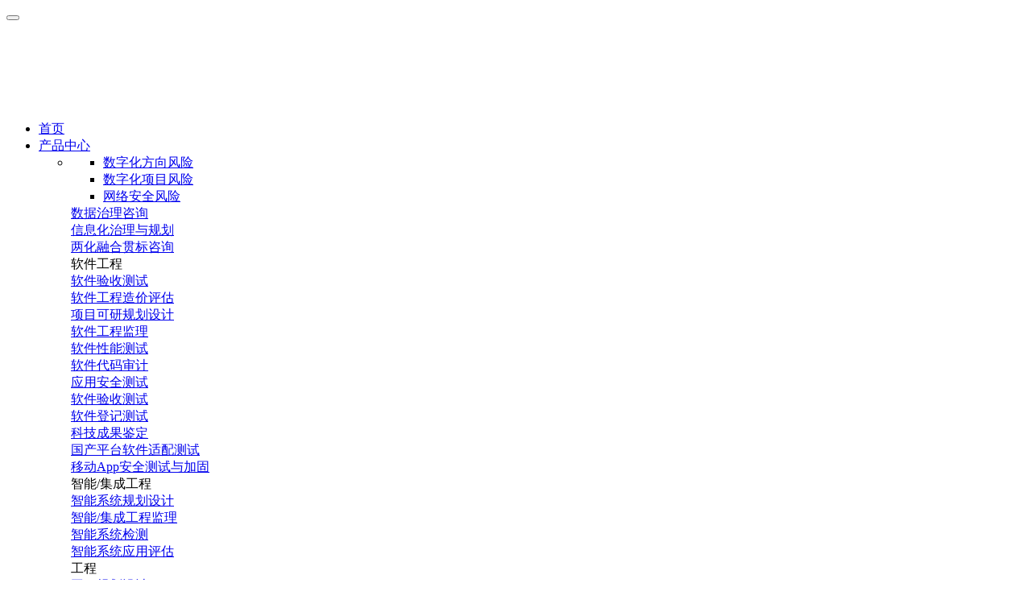

--- FILE ---
content_type: text/html;charset=UTF-8
request_url: https://sdstc.net/dsjfx/151.jhtml
body_size: 30003
content:
<!DOCTYPE html>
<html>

	<head>
		<meta charset="utf-8" />
		<!--<meta name="viewport" content="width=device-width,initail-scale=1" />-->
		<meta name="viewport" content="width=device-width,initial-scale=1.0,minimum-scale=1.0,maximum-scale=1.0,user-scalable=no" />
		<meta name="format-detection" content="telephone=yes">
		<title>大数据规划和治理 - 道普信息技术有限公司—让数字化更规范更安全更有价值</title>
		<meta content="大,数据,规划,治理" http-equiv="keywords" />
		<meta content="通过大数据治理体系建设，保障大数据平台的落地，不断开发创新的大数据服务，为企业创造商业和社会价值。

" http-equiv="description" />
		<link rel="stylesheet" type="text/css" href="/r/cms/www/default/top/css/bootstrap.css" />
		<link rel="stylesheet" type="text/css" href="/r/cms/www/default/top/css/animate.css"/>
		<link rel="stylesheet" type="text/css" href="/r/cms/www/default/top/css/sub.css" />
		<link rel="stylesheet" type="text/css" href="/r/cms/www/default/top/css/common.css"/>
		<link rel="stylesheet" type="text/css" href="/r/cms/www/default/top/css/index.css" /><link rel="stylesheet" href="https://fonts.googleapis.com/css?family=Noto+Sans+SC:100,300,400,500,700,900">
		<link rel="stylesheet" type="text/css" href="/r/cms/www/default/top/images/iconfont/iconfont.css" />		
	</head>

	<body>
<nav class="wow navbar navbar-default dp-navbar" id="headerMain">
	<div class="container">
		<div class="navbar-header">
			<button type="button" class="navbar-toggle collapsed"
				data-toggle="collapse" data-target="#bs-example-navbar-collapse-1"
				aria-expanded="false">
				<span class="icon-bar"></span> <span class="icon-bar"></span> <span class="icon-bar"></span>
			</button>
			<a  class="navbar-brand dp-logo" href="/" alt="等保测评 密评 密码检测 软件测试 监理 数据安全 全过程 第三方 风险管控 合规" title="等保测评 密评 密码检测 软件测试 监理 数据安全 全过程 第三方 风险管控 合规"  > 
       <h1 style="opacity:0"> 等保测评 密评 密码检测 软件测试 监理 数据安全 全过程 第三方 风险管控 合规 </h1>
       <h1 style="opacity:0">让数字化更规范更安全跟更有价值 </h1>
                                     <!--<h1 img src="images/index-logo.png" class="img-responsive"  /h1>-->
			</a>
		</div>

		<div class="collapse navbar-collapse tm-navigation">
			<ul class="nav navbar-nav navbar-right">
				<li><a href="/" class="navbar-hover">首页</a></li>
								 <!-- 产品中心 -->
				<li class="tm-navigation-megamenu"><a href="https://sdstc.net/product/index.jhtml" class="navbar-hover">产品中心</a>
					<ul>
						<li>
							<div class="row">
								<div class="col-xs-3" style="padding: 0; margin: 0;">
									<ul class="nav nav-pills nav-stacked my-nav" role="tablist" id="myTab">
										    
							      			<li role="presentation" class="active">
												<a href="#95" aria-controls="95" role="tab" data-toggle="tab">数字化方向风险</a>
											</li>
											
										    
											<li role="presentation">
												<a href="#96" aria-controls="96" role="tab" data-toggle="tab">数字化项目风险</a>
											</li>
											
										    
											<li role="presentation">
												<a href="#97" aria-controls="97" role="tab" data-toggle="tab">网络安全风险</a>
											</li>
											
									</ul>
								</div>

								<div class="col-xs-9 navbar-right mynav-second">
									<div class="tab-content">
										<div role="tabpanel" class="tab-pane active" id="95">
											<div class="row">
												<div class="col-xs-4">
													<!--<div class="dp-navbar-title">软件工程</div>-->
													<div class="product-sort">
														<a href="https://sdstc.net/szhfxfx/142.jhtml">数据治理咨询</a>
													</div>
													<!--<div class="dp-navbar-title">软件工程</div>-->
													<div class="product-sort">
														<a href="https://sdstc.net/szhfxfx/143.jhtml">信息化治理与规划</a>
													</div>
													<!--<div class="dp-navbar-title">软件工程</div>-->
													<div class="product-sort">
														<a href="https://sdstc.net/szhfxfx/144.jhtml">两化融合贯标咨询</a>
													</div>
													<!-- <div class="product-sort">
														<a href="">数字化治理与管理</a>
													</div>
													<div class="product-sort">
														<a href="">两化融合贯标咨询</a>
													</div> -->
												</div>
											</div>
										</div>
										<div role="tabpanel" class="tab-pane" id="96">
											<div class="row">
												<div class="col-xs-4 product-sort2">
													<div class="dp-navbar-title">软件工程</div>
													<div class="product-sort">
														<a href="https://sdstc.net/rjgc/145.jhtml">软件验收测试</a>
													</div>
													<div class="product-sort">
														<a href="https://sdstc.net/rjgc/163.jhtml">软件工程造价评估</a>
													</div>
													<div class="product-sort">
														<a href="https://sdstc.net/rjgc/167.jhtml">项目可研规划设计</a>
													</div>
													<div class="product-sort">
														<a href="https://sdstc.net/rjgc/168.jhtml">软件工程监理</a>
													</div>
													<div class="product-sort">
														<a href="https://sdstc.net/rjgc/169.jhtml">软件性能测试</a>
													</div>
													<div class="product-sort">
														<a href="https://sdstc.net/rjgc/170.jhtml">软件代码审计</a>
													</div>
													<div class="product-sort">
														<a href="https://sdstc.net/rjgc/171.jhtml">应用安全测试</a>
													</div>
													<div class="product-sort">
														<a href="https://sdstc.net/rjgc/172.jhtml">软件验收测试</a>
													</div>
													<div class="product-sort">
														<a href="https://sdstc.net/rjgc/274.jhtml">软件登记测试</a>
													</div>
													<div class="product-sort">
														<a href="https://sdstc.net/rjgc/275.jhtml">科技成果鉴定</a>
													</div>
													<div class="product-sort">
														<a href="https://sdstc.net/rjgc/361.jhtml">国产平台软件适配测试</a>
													</div>
													<div class="product-sort">
														<a href="https://sdstc.net/rjgc/362.jhtml">移动App安全测试与加固</a>
													</div>
												</div>
												<div class="col-xs-4 product-sort2">
													<div class="dp-navbar-title">智能/集成工程</div>
													<div class="product-sort">
														<a href="https://sdstc.net/znjcgc/146.jhtml">智能系统规划设计</a>
													</div>
													<div class="product-sort">
														<a href="https://sdstc.net/znjcgc/173.jhtml">智能/集成工程监理</a>
													</div>
													<div class="product-sort">
														<a href="https://sdstc.net/znjcgc/174.jhtml">智能系统检测</a>
													</div>
													<div class="product-sort">
														<a href="https://sdstc.net/znjcgc/175.jhtml">智能系统应用评估</a>
													</div>
												</div>
												<div class="col-xs-4 product-sort2">
													<div class="dp-navbar-title">工程</div>
													<div class="product-sort">
														<a href="https://sdstc.net/gc/147.jhtml">工程规划设计</a>
													</div>
													<div class="product-sort">
														<a href="https://sdstc.net/gc/176.jhtml">工程监理</a>
													</div>
												</div>
											</div>
										</div>
							    		
										<div role="tabpanel" class="tab-pane" id="97">
											<div class="row">
												<div class="col-xs-4">
													<!--<div class="dp-navbar-title">软件工程</div>-->
													<div class="product-sort">
														<a href="https://sdstc.net/wlaqfx/166.jhtml">网络安全等级保护测评</a>
													</div>
													<!--<div class="dp-navbar-title">软件工程</div>-->
													<div class="product-sort">
														<a href="https://sdstc.net/wlaqfx/179.jhtml">信息安全风险评估</a>
													</div>
													<!--<div class="dp-navbar-title">软件工程</div>-->
													<div class="product-sort">
														<a href="https://sdstc.net/wlaqfx/181.jhtml">渗透测试</a>
													</div>
													<!--<div class="dp-navbar-title">软件工程</div>-->
													<div class="product-sort">
														<a href="https://sdstc.net/wlaqfx/182.jhtml">安全加固</a>
													</div>
													<!--<div class="dp-navbar-title">软件工程</div>-->
													<div class="product-sort">
														<a href="https://sdstc.net/wlaqfx/184.jhtml">安全应急</a>
													</div>
													<!-- <div class="product-sort">
														<a href="">数字化治理与管理</a>
													</div>
													<div class="product-sort">
														<a href="">两化融合贯标咨询</a>
													</div> -->
												</div>
											</div>
										</div>
									</div>
								</div>
							</div>
						</li>

					</ul></li>
					
					
					
					
									<li class="tm-navigation-megamenu"><a href="https://sdstc.net/jjfa/index.jhtml" class="navbar-hover">解决方案</a>
					<ul>
						<li>
							<div class="row">
								<div class="col-md-12">
									<div class="tab-pane">
										<div class="row solutionsty">
											<div class="col-xs-4">
												<div class="dp-navbar-title">行业解决方案</div>
												<div class="product-sort">
													<a href="https://sdstc.net/xyjjfa/148.jhtml">政府等保合规安全</a>
												</div>
												<div class="product-sort">
													<a href="https://sdstc.net/xyjjfa/240.jhtml">金融等保合规安全</a>
												</div>
												<div class="product-sort">
													<a href="https://sdstc.net/xyjjfa/241.jhtml">医疗等保合规安全</a>
												</div>
												<div class="product-sort">
													<a href="https://sdstc.net/xyjjfa/242.jhtml">政府软件工程监理</a>
												</div>
												<!-- <div class="product-sort">
													<a href="">金融等保合规安全</a>
												</div>
												<div class="product-sort">
													<a href="">医疗等保合规安全</a>
												</div>
												<div class="product-sort">
													<a href="">政府软件工程监理</a>
												</div> -->
											</div>
											<div class="col-xs-4">
												<div class="dp-navbar-title">大数据解决方案</div>
												<div class="product-sort">
													<a href="https://sdstc.net/dsjjjfa/149.jhtml">大数据规划和治理</a>
												</div>
												<div class="product-sort">
													<a href="https://sdstc.net/dsjjjfa/243.jhtml">大数据应用测试</a>
												</div>
												<div class="product-sort">
													<a href="https://sdstc.net/dsjjjfa/244.jhtml">大数据安全风险评估</a>
												</div>
												<!-- <div class="product-sort">
													<a href="">金融等保合规安全</a>
												</div>
												<div class="product-sort">
													<a href="">医疗等保合规安全</a>
												</div>
												<div class="product-sort">
													<a href="">政府软件工程监理</a>
												</div> -->
											</div>
											<div class="col-xs-4">
												<div class="dp-navbar-title">安全解决方案</div>
												<div class="product-sort">
													<a href="https://sdstc.net/aqjjfa/150.jhtml">等保合规安全</a>
												</div>
												<div class="product-sort">
													<a href="https://sdstc.net/aqjjfa/246.jhtml">政务云安全</a>
												</div>
												<div class="product-sort">
													<a href="https://sdstc.net/aqjjfa/247.jhtml">等保2.0合规安全</a>
												</div>
												<!-- <div class="product-sort">
													<a href="">金融等保合规安全</a>
												</div>
												<div class="product-sort">
													<a href="">医疗等保合规安全</a>
												</div>
												<div class="product-sort">
													<a href="">政府软件工程监理</a>
												</div> -->
											</div>
											<!-- <div class="col-xs-4">
												<div class="dp-navbar-title">大数据解决方案</div>
												<div class="product-sort">
													<a href="">大数据规划和治理</a>
												</div>
												<div class="product-sort">
													<a href="">大数据应用测试</a>
												</div>
												<div class="product-sort">
													<a href="">大数据安全风险评估</a>
												</div>
											</div>
											<div class="col-xs-4">
												<div class="dp-navbar-title">安全解决方案</div>
												<div class="product-sort">
													<a href="">等保合规安全</a>
												</div>
												<div class="product-sort">
													<a href="">安全运营</a>
												</div>
												<div class="product-sort">
													<a href="">政务云安全</a>
												</div>
												<div class="product-sort">
													<a href="">等保2.0合规安全</a>
												</div>
											</div> -->
											
										</div>
									</div>
								</div>
							</div>

						</li>

					</ul></li>
					
					
					
					
									
					
					
					
					<li><a href="https://sdstc.net/news/index.jhtml" class="navbar-hover">新闻中心</a></li>
					<!-- <li><a href="#" class="navbar-hover">新闻动态</a></li>
					<li><a href="about-us.html" class="navbar-hover">关于道普</a></li> -->
									
					
					
					
									
					
					
					
									
					<li class="tm-navigation-megamenu"><a href="https://sdstc.net/dpxy/index.jhtml" class="navbar-hover">道普学院</a>
					<ul>
						<li>
							<div class="row">
								<div class="col-md-12">
									<div class="tab-pane">
										<div class="row solutionsty">
											<div class="col-xs-4">
												<div class="dp-navbar-title">软件行业培训</div>
												<div class="product-sort">
													<a href="https://sdstc.net/rjxypx/592.jhtml">软件工程造价评估师培训</a>
												</div>
											</div>
										</div>
									</div>
								</div>
							</div>

						</li>

					</ul></li>
					
					
					
									
					
					
					
					<li><a href="https://sdstc.net/gydp/index.jhtml" class="navbar-hover">关于道普</a></li>
					<!-- <li><a href="#" class="navbar-hover">新闻动态</a></li>
					<li><a href="about-us.html" class="navbar-hover">关于道普</a></li> -->

				
			</ul>
		</div>

		<!--手机端-->
		<div class="collapse navbar-collapse tm-navigation" id="bs-example-navbar-collapse-1">
			<ul class="nav navbar-nav visible-xs">
				<li><a href="/">首页</a></li>
				<li><a href="https://sdstc.net/news/index.jhtml">新闻中心</a></li>
				<li><a href="https://sdstc.net/dpxy/index.jhtml">道普学院</a></li>
				<li><a href="https://sdstc.net/gydp/index.jhtml">关于道普</a></li>
				<!-- <li><a href="#">解决方案</a></li>
				<li><a href="#">新闻动态</a></li>
				<li><a href="#">关于道普</a></li> -->
			</ul>
		</div>
		<!--手机端-->
		
	</div>
</nav>
<!--导航条结束-->

<script src="/r/cms/www/default/top/js/jquery.js" type="text/javascript" charset="utf-8"></script>
<script src="/r/cms/www/default/top/js/bootstrap.js" type="text/javascript" charset="UTF-8"></script>
      <script type="text/javascript">
      	//二级导航
      $(function () {
         $('#myTab a').hover(function () {
           $(this).tab('show');
         });
       }),
	
	//顶部导航
	window.onscroll = function() {
	   var headerMain = document.getElementById('headerMain');
	   if(window.pageYOffset >= 70){
	     headerMain.classList.add('headerMain-bg');
	   } else {
	     headerMain.classList.remove('headerMain-bg');
	   }
	}


   </script>		<!--导航条结束-->

		<!--内容开始-->
		<div class="content">			
			<!--头部导航-->
			<div class="toppic">
				 <img src="/r/cms/www/default/top/images/productpic.png"  width="100%"/>
				 <div class="toppic-title">					
					<span class="toppic-title-span">产品介绍</span>
					<p>Product Introduction</p>
					<i class="am-icon-lightbulb-o toppic-title-i"></i>
				</div>
			</div>
			<!--头部导航结束-->
			<!--产品详情-->
			<section id="product-xq">
				<div class="produt-name container">
					<span class="produt-name-title part-title-span">大数据规划和治理</span>
				</div>
				<div class="solution-inform container">
					<p style="line-height: 3em;"><span style="font-size: 16px;">通过大数据治理体系建设，保障大数据平台的落地，不断开发创新的大数据服务，为企业创造商业和社会价值。</span></p><p><br/></p>
					<!-- <ul class="product-inform">
						<li>
							<div class="container">
								<div class="product-inform-list sub-height-center">
									<div class="row">
										<div class="col-lg-6 col-md-6 col-sm-6 col-xs-12 middle-job">
											<div class="sub-job-title">
												问题
											</div>
											<div class="job-described">
												<div class="job-described-title">现状</div>
												<h5 class="product-font">1.问题描述描述描述问题描述描述描述问题描述描述描述问题描述描述描述问题描述描述描述</h5>
												<h5 class="product-font">2.问题描述描述描述</h5>
												<h5 class="product-font">3.问题描述描述描述</h5>
											</div>
											<div class="job-described">
												<div class="job-described-title">挑战</div>
												<h5 class="product-font">1.问题描述描述描述</h5>
												<h5 class="product-font">2.问题描述描述描述</h5>
												<h5 class="product-font">3.问题描述描述描述</h5>
											</div>
										</div>
										<div class="col-lg-6 col-md-6 col-sm-6 col-xs-12 hidden-xs">
											<img src="/r/cms/www/default/top/images/product/product2.png" width="70%" class="fr"/>
										</div>
									</div>
								</div>
							</div>
						</li>
						<li>
							<div class="container">
								<div class="product-inform-list">
									<div class="row">
										<div class="col-lg-6 col-md-6 col-sm-6 col-xs-12 hidden-xs">
											<img src="/r/cms/www/default/top/images/product/product1.png" width="70%" class="fl"/>
										</div>
										<div class="col-lg-6 col-md-6 col-sm-6 col-xs-6 middle-job">
											<div class="sub-job-title">
												方案
											</div>
											<div class="job-described">
												<div class="job-described-title">方案介绍</div>
												<h5 class="product-font">1.问题描述描述描述</h5>
												<h5 class="product-font">2.问题描述描述描述</h5>
												<h5 class="product-font">3.问题描述描述描述</h5>
											</div>
										</div>
									</div>
								</div>
							</div>							
						</li>
						<li>
							<div class="container">
								<div class="product-inform-list">
									<div class="row">
										<div class="col-lg-6 col-md-6 col-sm-6 col-xs-12 middle-job">
											<div class="sub-job-title">
												价值
											</div>
											<div class="job-described">
												<div class="job-described-title">现状</div>
												<h5 class="product-font">1.方案价值价值价值价值价值</h5>
												<h5 class="product-font">2.方案价值价值价值价值价值</h5>
												<h5 class="product-font">3.方案价值价值价值价值价值</h5>
											</div>
										</div>
										<div class="col-lg-6 col-md-6 col-sm-6 col-xs-12 hidden-xs">
											<img src="/r/cms/www/default/top/images/product/product3.png" width="70%" class="fr"/>
										</div>
									</div>
								</div>
							</div>
						</li>
					</ul> -->
				</div>				
			</section>
			<!--新闻详情结束-->			
		</div>
		<!--内容结束-->
		<!--尾部开始-->
<!--尾部开始-->
<footer class="footer">
	<div class="container dp-footer hidden-xs">
		<div class="row">

			<div class="col-md-12 col-xs-12 footer-list-con">
				<div class="dp-footer-title">产品中心</div>
				<ul class="footer-list">
										<li><a href="https://sdstc.net/szhfxfx/index.jhtml">数字化方向风险</a></li>
					<li><a href="https://sdstc.net/szhxmfx/index.jhtml">数字化项目风险</a></li>
					<li><a href="https://sdstc.net/wlaqfx/index.jhtml">网络安全风险</a></li>
					<!-- <li><a href="">数字化战略与方向</a></li>
                    <li><a href="">数字化项目建设</a></li>
                    <li><a href="">信息安全</a></li>
                    <li><a href="">大数据</a></li>
                    <li><a href="">数字化风险管控工具</a></li> -->
				</ul>
			</div>
			<div class="col-md-12 col-xs-12 footer-list-con">
				<div class="dp-footer-title">解决方案</div>
				<ul class="footer-list">
					<li><a href="https://sdstc.net/xyjjfa/index.jhtml">行业解决方案</a></li>
					<li><a href="https://sdstc.net/dsjjjfa/index.jhtml">大数据解决方案</a></li>
					<li><a href="https://sdstc.net/aqjjfa/index.jhtml">安全解决方案</a></li>
					<!-- <li><a href="">行业解决方案</a></li>
                    <li><a href="">大数据解决方案</a></li>
                    <li><a href="">安全解决方案</a></li> -->
				</ul>
			</div>
			<div class="col-md-12 col-xs-12 footer-list-con">
				<div class="dp-footer-title">道普学院</div>
				<ul class="footer-list">
					
					<li><a href="https://sdstc.net/rjxypx/592.jhtml">软件工程造价评估师培训</a></li>
				</ul>
			</div>
			<div class="col-md-12 col-xs-12 footer-list-con">
				<div class="dp-footer-title">
					<i class="iconfont icon-901caidan_xinwen Contactbtn"></i>联系方式
				</div>
				<div class="col-md-12 col-xs-12 footer-col">

					<div class="col-lg-3 col-md-4 col-xs-4">
						<span class="dp-company">北京总部</span> 电话：18911597855
					</div>
					<div class="col-lg-3 col-md-4 col-xs-4">
						<span class="dp-company">济南总部</span> 电话：0531-86515189
					</div>

					<div class="col-lg-3 col-md-4 col-xs-4">
						<span class="dp-company">青岛战队</span> 电话：0532-83958377/66
					</div>

					<div class="col-lg-3 col-md-4 col-xs-4">
						<span class="dp-company">烟台战队</span> 电话：0535-6756869
					</div>
					
					<div class="col-lg-3 col-md-4 col-xs-4">
						<span class="dp-company">华北战队</span> 电话：18911597855
					</div>
					
					<div class="col-lg-3 col-md-4 col-xs-4">
						<span class="dp-company">华南战队</span> 电话：15610187553
					</div>

					<div class="col-lg-3 col-md-4 col-xs-4">
						<span class="dp-company">华中战队</span> 电话：13339101331
					</div>

					
					<div class="col-lg-3 col-md-4 col-xs-4">
						<span class="dp-company">华东战队</span> 电话：13705310306
					</div>

					<div class="col-lg-3 col-md-4 col-xs-4">
						<span class="dp-company">西北战队</span> 电话：18911597855
					</div>
					
					<div class="col-lg-3 col-md-4 col-xs-4">
						<span class="dp-company">西南战队</span> 电话：13521616881
					</div>
					
					<div class="col-lg-3 col-md-4 col-xs-4">
						<span class="dp-company">东北战队</span> 电话：18911597855
					</div>
					

					<div class="col-lg-3 col-md-4 col-xs-4">
						<span class="dp-company"></span>
					</div>
					
					

				</div>
			</div>

		</div>
		<div class="dp-erwm">
			<ul>
				<li>
					<img src="/u/cms/www/202301/30181228fgv2.jpg"/>
					<div class="dp-erwm-text">道普公众号</div>
				</li>
				<!-- <li>
                    <img src="/r/cms/www/default/top/images/footer/top.jpg"/>
                    <div class="dp-erwm-text">道普公众号</div>
                </li>
                <li>
                    <img src="/r/cms/www/default/top/images/footer/CIO.jpg"/>
                    <div class="dp-erwm-text">智库公众号</div>
                </li> -->
			</ul>
		</div>


	</div>

	<div class="container dp-footer-xs visible-xs">
		<div class="visible-xs-img fl">
			<img src="/r/cms/www/default/top/images/erweima-product.png">
		</div>
		<div class="fr footer-xs-right">

			<ul class="footer-contact">
				<li>
					<i class="iconfont icon-phone Contactbtn"></i>
					<span class="dp-company-xs">北 京 总 部</span>
					<br>电话：<a href="tel://18911597855">18911597855</a>
				</li>

				<li>
					<i class="iconfont icon-phone Contactbtn"></i>
					<span class="dp-company-xs">济 南 总 部</span>
					<br>电话：<a href="tel://0531-86515189">0531-86515189</a>
				</li>

				<li>
					<i class="iconfont icon-phone Contactbtn"></i>
					<span class="dp-company-xs">青 岛 战 队</span>
					<br>电话：<a href="tel://0532-83958377/66">0532-83958377/66</a>
				</li>

				<li>
					<i class="iconfont icon-phone Contactbtn"></i>
					<span class="dp-company-xs">烟 台 战 队</span>
					<br>电话：<a href="tel://0535-6756869">0535-6756869</a>
				</li>

				<li>
					<i class="iconfont icon-phone Contactbtn"></i>
					<span class="dp-company-xs">华 北 战 队</span>
					<br>电话：<a href="tel://18911597855">18911597855</a>
				</li>

				<li>
					<i class="iconfont icon-phone Contactbtn"></i>
					<span class="dp-company-xs">华 南 战 队</span>
					<br>电话：<a href="tel://18929509888">18929509888</a>
				</li>

				<li>
					<i class="iconfont icon-phone Contactbtn"></i>
					<span class="dp-company-xs">华 中 战 队</span>
					<br>电话：<a href="tel://13698636880">13698636880</a>
				</li>

				<li>
					<i class="iconfont icon-phone Contactbtn"></i>
					<span class="dp-company-xs">华 东 战 队</span>
					<br>电话：<a href="tel://13705310306">13705310306</a>
				</li>

				<li>
					<i class="iconfont icon-phone Contactbtn"></i>
					<span class="dp-company-xs">西 北 战 队</span>
					<br>电话：<a href="tel://18911597855">18911597855</a>
				</li>
				
				<li>
					<i class="iconfont icon-phone Contactbtn"></i>
					<span class="dp-company-xs">西 南 战 队</span>
					<br>电话：<a href="tel://13521616881">13521616881</a>
				</li>
				
				<li>
					<i class="iconfont icon-phone Contactbtn"></i>
					<span class="dp-company-xs">东 北 战 队</span>
					<br>电话：<a href="tel://18911597855">18911597855</a>
				</li>

			</ul>
		</div>
	</div>

	<div class="copyright">
		<div class="container">
			<span>Copyright@2014 &nbsp;  道普信息技术有限公司 &nbsp;  版权所有  <a href="http://www.miit.gov.cn/" rel="nofollow" target="_blank" style="color: #A1A3AB;">鲁ICP备17016444号-1</a>
			 <a href="https://coop.sdstc.net/" rel="nofollow" target="_blank" style="color: #A1A3AB;">道普协同办公平台</a> 
			  <a href="https://mcoop.sdstc.net/" rel="nofollow" target="_blank" style="color: #A1A3AB;">道普CRM系统</a> </span>
		</div>
	</div>
</footer>
<!--尾部结束-->
<script src="/r/cms/www/default/top/js/jquery.js" type="text/javascript" charset="utf-8"></script>
<script src="/r/cms/www/default/top/js/bootstrap.js" type="text/javascript" charset="UTF-8"></script>
<script type="text/javascript">
	//底部
	window.onload = function() {
		if(document.body.clientHeight < window.innerHeight) {
			$(".footer").css({
				'position': 'fixed',
				'bottom': '0',
				'width': '100%'
			});
		}
	}
</script>		<!--尾部结束-->
		
		<!-- 右下角悬浮 -->
<div class="dowebok-hd hidden-xs">
	<ul>
		<li class="kefu">
			<img src="/r/cms/www/default/top/images/erweima.png" alt="官方公众号 等保测评 密评 密码检测 软件测试 监理 数据安全 全过程 第三方 风险管控 合规" title="官网公众号 等保测评 密评 密码检测 软件测试 监理 数据安全 全过程 第三方 风险管控 合规" width="44" height="44">
			<div class="kefulist">
				<a><img src="/r/cms/www/default/top/images/footer/top.jpg" alt="官方公众号 等保测评 密评 密码检测 软件测试 监理 数据安全 全过程 第三方 风险管控 合规" title="官网公众号 等保测评 密评 密码检测 软件测试 监理 数据安全 全过程 第三方 风险管控 合规"width="128" height="128"></a>
			</div>
		</li>
		<li class="kefu2">
			<img src="/r/cms/www/default/top/images/tele.png" alt="联系电话 等保测评 密评 密码检测 软件测试 监理 数据安全 全过程 第三方 风险管控 合规" title="联系电话  等保测评 密评 密码检测 软件测试 监理 数据安全 全过程 第三方 风险管控 合规"  width="44" height="44">
			<div class="kefulist2">
				<a><span>服务热线：</span>0531-86515189</a>
			</div>
		</li>
		<li class="kefu3"  id="return-top">
			<img src="/r/cms/www/default/top/images/top.png" alt="返回顶端 等保测评 密评 密码检测 软件测试 监理 数据安全 全过程 第三方 风险管控 合规" title="返回顶端 等保测评 密评 密码检测 软件测试 监理 数据安全 全过程 第三方 风险管控 合规"width="44" height="44">
		</li>
		
	</ul>
</div>
<script src="/r/cms/www/default/top/js/jquery.js" type="text/javascript" charset="utf-8"></script>
<script src="/r/cms/www/default/top/js/bootstrap.js" type="text/javascript" charset="UTF-8"></script>
<script type="text/javascript">
//置顶
$(function(){
	$('#return-top').hide();
	$(function(){
		$(window).scroll(function(){
			if($(window).scrollTop()>300){
				$('#return-top').fadeIn(300);
				}
				else{$('#return-top').fadeOut(200);}
			
			});
			$('#return-top').click(function(){
				
				$('body,html').animate({scrollTop:0},300);
				return false;
				
				})
		
		})
	
	
})
  </script>	</body>

</html>
